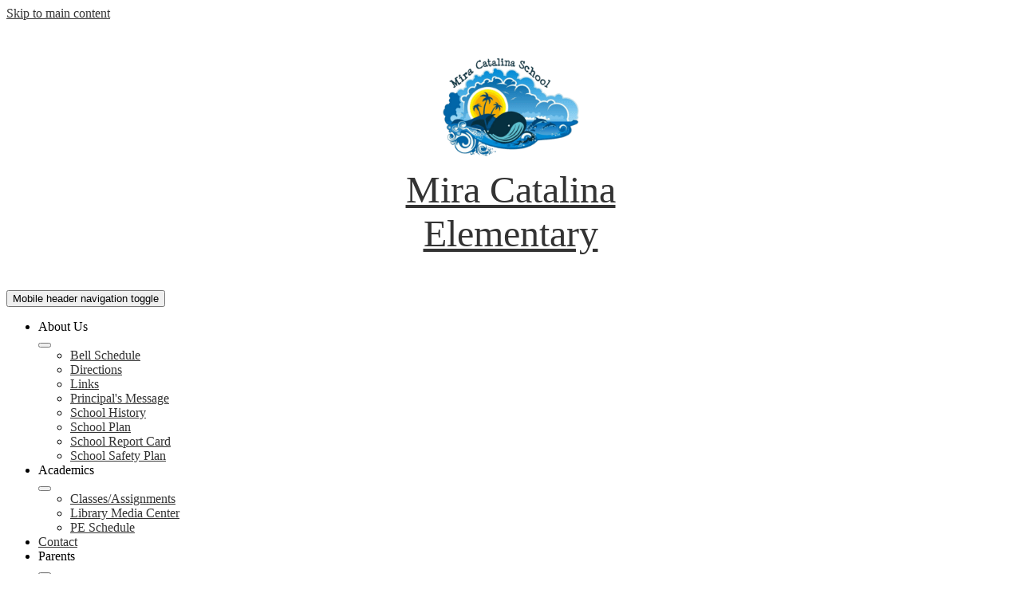

--- FILE ---
content_type: text/html;charset=UTF-8
request_url: https://miracatalina.pvpusd.net/apps/news/
body_size: 9417
content:





    
<!DOCTYPE html>
<!-- Powered by Edlio -->
    
        <html lang="en" class="edlio desktop">
    
    <!-- prod-cms-tomcat-v2025112001-002 -->
<head>
<script>
edlioCorpDataLayer = [{
"CustomerType": "DWS Child",
"AccountExternalId": "0010b00002HJXpyAAH",
"WebsiteName": "Mira Catalina Elementary",
"WebsiteId": "MIRCES",
"DistrictExternalId": "0010b00002HIyQLAA1",
"DistrictName": "Palos Verdes Peninsula Unified School District",
"DistrictWebsiteId": "PVPUSD"
}];
</script>
<script>(function(w,d,s,l,i){w[l]=w[l]||[];w[l].push({'gtm.start':
new Date().getTime(),event:'gtm.js'});var f=d.getElementsByTagName(s)[0],
j=d.createElement(s),dl=l!='dataLayer'?'&l='+l:'';j.async=true;j.src=
'https://www.googletagmanager.com/gtm.js?id='+i+dl+ '&gtm_auth=53ANkNZTATx5fKdCYoahug&gtm_preview=env-1&gtm_cookies_win=x';f.parentNode.insertBefore(j,f);
})(window,document,'script','edlioCorpDataLayer','GTM-KFWJKNQ');</script>


<title>News | Mira Catalina Elementary</title>
<meta http-equiv="Content-Type" content="text/html; charset=UTF-8">
<meta name="description" content="Mira Catalina Elementary">
<meta name="generator" content="Edlio CMS">
<meta name="referrer" content="always">
<meta name="viewport" content="width=device-width, initial-scale=1.0"/>
<link rel="apple-touch-icon" sizes="180x180" href="/apple-touch-icon.png">
<link rel="icon" type="image/png" href="/favicon-32x32.png" sizes="32x32">
<link rel="icon" href="/favicon.ico" type="image/x-icon">
<!--[if lt IE 9]><script src="/apps/js/common/html5shiv-pack-1763648968699.js"></script><![endif]-->
<link rel="stylesheet" href="/apps/shared/main-pack-1763648968699.css" type="text/css">
<link rel="stylesheet" href="/shared/main.css" type="text/css">
<link rel="stylesheet" href="/apps/webapps/global/public/css/site-pack-1763648968699.css" type="text/css">
<link rel="stylesheet" href="/apps/webapps/global/public/css/temp-pack-1763648968699.css" type="text/css">
<link rel="stylesheet" href="/apps/shared/web_apps-pack-1763648968699.css" type="text/css">
<script src="/apps/js/common/common-pack-1763648968699.js" type="text/javascript" charset="utf-8"></script>

<link rel="stylesheet" href="//palvpusdm.edlioschool.com/common_files/main.css">
<script src="/apps/js/common/list-pack.js"></script>
<script type="text/javascript">
                window.edlio = window.edlio || {};
                window.edlio.isEdgeToEdge = false;
            </script>

<script type="text/javascript">
                document.addEventListener("DOMContentLoaded", function() {
                    const translateElement = document.getElementById("google_translate_element");
                    const mutationObserverCallback = function (mutationsList, observer) {
                        for (const mutation of mutationsList) {
                            if (mutation.type === 'childList') {
                                mutation.addedNodes.forEach(function (node) {
                                    if (node.nodeType === 1 && node.id === 'goog-gt-tt') {
                                        const form_element = document.getElementById("goog-gt-votingForm");
                                        if (form_element) {
                                            form_element.remove();
                                            observer.disconnect();
                                        }
                                    }
                                })
                            }
                        }
                    }

                    if (translateElement) {
                        const observer = new MutationObserver(mutationObserverCallback);
                        observer.observe(document.body, { childList: true, subtree: true });
                    }
                });
            </script>


</head>


    
	
		
		
			






<body >
<link rel="stylesheet" href="https://fonts.googleapis.com/css2?family=Material+Icons:wght@400;700" />

<header id="header_main" class="site-header1a site-header " aria-label="Main Site Header">

<a class="skip-to-content-link" href="#content_main">Skip to main content</a>
	<div class="school-name header-title">
		<a href="/" class="school-logo">
			<img class="logo-image" src="/pics/school_logo.png" alt="">
			<div class="school-name-inner">
				<div class="line-1">Mira Catalina</div>
				<div class="line-2">Elementary</div>
			</div>
		</a>
	</div>

	<nav id="sitenav_mobile" class="sitenav mobile-menu sitenav-main hamburger dropdown-buttons-2" aria-label="Mobile Site Navigation">
		<button id="sitenav_mobile_toggle" class="menu-toggle"><span class="hidden">Mobile header navigation toggle</span><span class="menu-icon-indicator"><span class="menu-icon-indicator-inner"></span></span></button>
		<ul class="nav-menu">
			
				<li class="nav-item dropdown">
					
					<div class="nav-item-inner"><span class="nav-item-text">About Us</span></div>
					
					
						<button class="dropdown-toggle" aria-label="About Us submenu"></button>
						<div class="sub-menu-holder">
							<ul class="sub-menu">
								
								<li class="sub-menu-item ">
									<a href="/apps/bell_schedules/" >Bell Schedule</a>
									
								</li>
								
								<li class="sub-menu-item ">
									<a href="/apps/maps/" >Directions</a>
									
								</li>
								
								<li class="sub-menu-item ">
									<a href="/apps/links/" >Links</a>
									
								</li>
								
								<li class="sub-menu-item ">
									<a href="/apps/pages/index.jsp?uREC_ID=454231&type=d&pREC_ID=982263" >Principal's Message</a>
									
								</li>
								
								<li class="sub-menu-item ">
									<a href="/apps/pages/index.jsp?uREC_ID=454231&type=d&pREC_ID=982273" >School History</a>
									
								</li>
								
								<li class="sub-menu-item ">
									<a href="https://4.files.edl.io/63a5/01/23/25/191307-bc721abe-de64-451e-bdf8-b5b050d87b07.pdf" >School Plan</a>
									
								</li>
								
								<li class="sub-menu-item ">
									<a href="https://4.files.edl.io/1802/01/23/25/191313-8d2c4957-7128-4760-98a9-88f9197f67c1.pdf"  target="_blank">School Report Card</a>
									
								</li>
								
								<li class="sub-menu-item ">
									<a href="https://4.files.edl.io/64a4/03/03/25/160804-5e63f862-f87c-4f91-8e2b-8f94461ac08e.pdf"  target="_blank">School Safety Plan</a>
									
								</li>
								
							</ul>
						</div>
					
				</li>
			
				<li class="nav-item dropdown">
					
					<div class="nav-item-inner"><span class="nav-item-text">Academics</span></div>
					
					
						<button class="dropdown-toggle" aria-label="Academics submenu"></button>
						<div class="sub-menu-holder">
							<ul class="sub-menu">
								
								<li class="sub-menu-item ">
									<a href="http://miracatalina.pvpusd.net/apps/staff/departmental.jsp"  target="_blank">Classes/Assignments</a>
									
								</li>
								
								<li class="sub-menu-item ">
									<a href="/apps/pages/index.jsp?uREC_ID=428482&type=d&pREC_ID=973949" >Library Media Center</a>
									
								</li>
								
								<li class="sub-menu-item ">
									<a href="http://miracatalina.pvpusd.net/apps/pages/index.jsp?uREC_ID=428482&type=d&pREC_ID=1216680" >PE Schedule</a>
									
								</li>
								
							</ul>
						</div>
					
				</li>
			
				<li class="nav-item">
					
					<a class="nav-item-inner" href="/apps/pages/index.jsp?uREC_ID=451295&type=d&pREC_ID=973921" >
						<span class="nav-item-text">Contact</span>
					</a>
					
					
				</li>
			
				<li class="nav-item dropdown">
					
					<div class="nav-item-inner"><span class="nav-item-text">Parents</span></div>
					
					
						<button class="dropdown-toggle" aria-label="Parents submenu"></button>
						<div class="sub-menu-holder">
							<ul class="sub-menu">
								
								<li class="sub-menu-item ">
									<a href="/apps/pages/index.jsp?uREC_ID=428518&type=d&pREC_ID=935553" >Aeries Login</a>
									
								</li>
								
								<li class="sub-menu-item ">
									<a href="/apps/pages/index.jsp?uREC_ID=428518&type=d&pREC_ID=2432386"  target="_blank">Attendance</a>
									
								</li>
								
								<li class="sub-menu-item ">
									<a href="https://www.pvpusd.net/apps/pages/index.jsp?uREC_ID=361574&type=d&pREC_ID=974574" >Homeless and Foster Youth</a>
									
								</li>
								
								<li class="sub-menu-item ">
									<a href="/apps/pages/index.jsp?uREC_ID=428518&type=d&pREC_ID=1021837" >Kids Corner</a>
									
								</li>
								
								<li class="sub-menu-item ">
									<a href="/apps/pages/index.jsp?uREC_ID=428518&type=d&pREC_ID=935566" >Menus</a>
									
								</li>
								
								<li class="sub-menu-item ">
									<a href="/apps/pages/index.jsp?uREC_ID=428518&type=d&pREC_ID=935577" >Parent Resources</a>
									
								</li>
								
								<li class="sub-menu-item ">
									<a href="/apps/pages/index.jsp?uREC_ID=428518&type=d&pREC_ID=935565" >PTA</a>
									
								</li>
								
								<li class="sub-menu-item ">
									<a href="https://4.files.edl.io/4acb/02/01/24/213158-6b360d48-4f0e-4205-9ae1-29ba464aa7ff.pdf" >Social Emotional Resources</a>
									
								</li>
								
								<li class="sub-menu-item ">
									<a href="https://4.files.edl.io/4d87/10/28/25/202804-db0542a7-4193-4640-82d4-842c0da4d112.ics" >School Calendar</a>
									
								</li>
								
								<li class="sub-menu-item ">
									<a href="https://4.files.edl.io/33ad/08/13/24/171133-aa036bb0-98fd-4ab9-816f-9e859cd85359.docx" >Supply Lists</a>
									
								</li>
								
								<li class="sub-menu-item ">
									<a href="/apps/pages/index.jsp?uREC_ID=428518&type=d&pREC_ID=935578" >Volunteer Opportunities</a>
									
								</li>
								
								<li class="sub-menu-item ">
									<a href="https://portal.pvpusd.net/_auth/Login.aspx?ru=====" >Student Portal</a>
									
								</li>
								
							</ul>
						</div>
					
				</li>
			
				<li class="nav-item dropdown">
					
					<div class="nav-item-inner"><span class="nav-item-text">Students</span></div>
					
					
						<button class="dropdown-toggle" aria-label="Students submenu"></button>
						<div class="sub-menu-holder">
							<ul class="sub-menu">
								
								<li class="sub-menu-item ">
									<a href="http://www.pvpusd.net/apps/pages/index.jsp?uREC_ID=366002&type=d&pREC_ID=815458"  target="_blank">Enrichment</a>
									
								</li>
								
								<li class="sub-menu-item ">
									<a href="http://miracatalina.pvpusd.net/apps/pages/index.jsp?uREC_ID=428493&type=d&pREC_ID=1534192" >Music</a>
									
								</li>
								
								<li class="sub-menu-item ">
									<a href="/apps/pages/index.jsp?uREC_ID=428493&type=d&pREC_ID=1345048" >Spelling Bee</a>
									
								</li>
								
								<li class="sub-menu-item ">
									<a href="http://miracatalina.pvpusd.net/apps/pages/index.jsp?uREC_ID=428493&type=d&pREC_ID=973932" >Student Council</a>
									
								</li>
								
								<li class="sub-menu-item ">
									<a href="http://miracatalina.pvpusd.net/apps/pages/index.jsp?uREC_ID=428493&type=d&pREC_ID=1525235" >Superstar Program</a>
									
								</li>
								
								<li class="sub-menu-item ">
									<a href="/apps/pages/index.jsp?uREC_ID=428482&type=d" >Academics</a>
									
								</li>
								
								<li class="sub-menu-item ">
									<a href="https://portal.pvpusd.net/_auth/Login.aspx?ru=====" >Student Portal</a>
									
								</li>
								
							</ul>
						</div>
					
				</li>
			
				<li class="nav-item">
					
					<a class="nav-item-inner" href="https://www.pvpusd.net/apps/pages/index.jsp?uREC_ID=4427721&type=d&pREC_ID=2700216" >
						<span class="nav-item-text">Bond Measure</span>
					</a>
					
					
				</li>
			
		</ul>
	</nav>

	<nav id="sitenav_main" class="sitenav horiz-menu desktop-menu sitenav-main flyout dropdown-buttons-2" aria-label="Main Site Navigation" style="--nav-columns: 1">
		
		<ul class="nav-menu">
			
				<li class="nav-item dropdown">
					
					<div class="nav-item-inner"><span class="nav-item-text">About Us</span></div>
					
					
						<button class="dropdown-toggle" aria-label="About Us submenu"></button>
						<div class="sub-menu-holder">
							<ul class="sub-menu">
								
								<li class="sub-menu-item">
									<a href="/apps/bell_schedules/" >Bell Schedule</a>
									
								</li>
								
								<li class="sub-menu-item">
									<a href="/apps/maps/" >Directions</a>
									
								</li>
								
								<li class="sub-menu-item">
									<a href="/apps/links/" >Links</a>
									
								</li>
								
								<li class="sub-menu-item">
									<a href="/apps/pages/index.jsp?uREC_ID=454231&type=d&pREC_ID=982263" >Principal's Message</a>
									
								</li>
								
								<li class="sub-menu-item">
									<a href="/apps/pages/index.jsp?uREC_ID=454231&type=d&pREC_ID=982273" >School History</a>
									
								</li>
								
								<li class="sub-menu-item">
									<a href="https://4.files.edl.io/63a5/01/23/25/191307-bc721abe-de64-451e-bdf8-b5b050d87b07.pdf" >School Plan</a>
									
								</li>
								
								<li class="sub-menu-item">
									<a href="https://4.files.edl.io/1802/01/23/25/191313-8d2c4957-7128-4760-98a9-88f9197f67c1.pdf"  target="_blank">School Report Card</a>
									
								</li>
								
								<li class="sub-menu-item">
									<a href="https://4.files.edl.io/64a4/03/03/25/160804-5e63f862-f87c-4f91-8e2b-8f94461ac08e.pdf"  target="_blank">School Safety Plan</a>
									
								</li>
								
							</ul>
						</div>
					
				</li>
			
				<li class="nav-item dropdown">
					
					<div class="nav-item-inner"><span class="nav-item-text">Academics</span></div>
					
					
						<button class="dropdown-toggle" aria-label="Academics submenu"></button>
						<div class="sub-menu-holder">
							<ul class="sub-menu">
								
								<li class="sub-menu-item">
									<a href="http://miracatalina.pvpusd.net/apps/staff/departmental.jsp"  target="_blank">Classes/Assignments</a>
									
								</li>
								
								<li class="sub-menu-item">
									<a href="/apps/pages/index.jsp?uREC_ID=428482&type=d&pREC_ID=973949" >Library Media Center</a>
									
								</li>
								
								<li class="sub-menu-item">
									<a href="http://miracatalina.pvpusd.net/apps/pages/index.jsp?uREC_ID=428482&type=d&pREC_ID=1216680" >PE Schedule</a>
									
								</li>
								
							</ul>
						</div>
					
				</li>
			
				<li class="nav-item">
					
					<a class="nav-item-inner" href="/apps/pages/index.jsp?uREC_ID=451295&type=d&pREC_ID=973921" >
						<span class="nav-item-text">Contact</span>
					</a>
					
					
				</li>
			
				<li class="nav-item dropdown">
					
					<div class="nav-item-inner"><span class="nav-item-text">Parents</span></div>
					
					
						<button class="dropdown-toggle" aria-label="Parents submenu"></button>
						<div class="sub-menu-holder fly-left">
							<ul class="sub-menu">
								
								<li class="sub-menu-item">
									<a href="/apps/pages/index.jsp?uREC_ID=428518&type=d&pREC_ID=935553" >Aeries Login</a>
									
								</li>
								
								<li class="sub-menu-item">
									<a href="/apps/pages/index.jsp?uREC_ID=428518&type=d&pREC_ID=2432386"  target="_blank">Attendance</a>
									
								</li>
								
								<li class="sub-menu-item">
									<a href="https://www.pvpusd.net/apps/pages/index.jsp?uREC_ID=361574&type=d&pREC_ID=974574" >Homeless and Foster Youth</a>
									
								</li>
								
								<li class="sub-menu-item">
									<a href="/apps/pages/index.jsp?uREC_ID=428518&type=d&pREC_ID=1021837" >Kids Corner</a>
									
								</li>
								
								<li class="sub-menu-item">
									<a href="/apps/pages/index.jsp?uREC_ID=428518&type=d&pREC_ID=935566" >Menus</a>
									
								</li>
								
								<li class="sub-menu-item">
									<a href="/apps/pages/index.jsp?uREC_ID=428518&type=d&pREC_ID=935577" >Parent Resources</a>
									
								</li>
								
								<li class="sub-menu-item">
									<a href="/apps/pages/index.jsp?uREC_ID=428518&type=d&pREC_ID=935565" >PTA</a>
									
								</li>
								
								<li class="sub-menu-item">
									<a href="https://4.files.edl.io/4acb/02/01/24/213158-6b360d48-4f0e-4205-9ae1-29ba464aa7ff.pdf" >Social Emotional Resources</a>
									
								</li>
								
								<li class="sub-menu-item">
									<a href="https://4.files.edl.io/4d87/10/28/25/202804-db0542a7-4193-4640-82d4-842c0da4d112.ics" >School Calendar</a>
									
								</li>
								
								<li class="sub-menu-item">
									<a href="https://4.files.edl.io/33ad/08/13/24/171133-aa036bb0-98fd-4ab9-816f-9e859cd85359.docx" >Supply Lists</a>
									
								</li>
								
								<li class="sub-menu-item">
									<a href="/apps/pages/index.jsp?uREC_ID=428518&type=d&pREC_ID=935578" >Volunteer Opportunities</a>
									
								</li>
								
								<li class="sub-menu-item">
									<a href="https://portal.pvpusd.net/_auth/Login.aspx?ru=====" >Student Portal</a>
									
								</li>
								
							</ul>
						</div>
					
				</li>
			
				<li class="nav-item dropdown">
					
					<div class="nav-item-inner"><span class="nav-item-text">Students</span></div>
					
					
						<button class="dropdown-toggle" aria-label="Students submenu"></button>
						<div class="sub-menu-holder fly-left">
							<ul class="sub-menu">
								
								<li class="sub-menu-item">
									<a href="http://www.pvpusd.net/apps/pages/index.jsp?uREC_ID=366002&type=d&pREC_ID=815458"  target="_blank">Enrichment</a>
									
								</li>
								
								<li class="sub-menu-item">
									<a href="http://miracatalina.pvpusd.net/apps/pages/index.jsp?uREC_ID=428493&type=d&pREC_ID=1534192" >Music</a>
									
								</li>
								
								<li class="sub-menu-item">
									<a href="/apps/pages/index.jsp?uREC_ID=428493&type=d&pREC_ID=1345048" >Spelling Bee</a>
									
								</li>
								
								<li class="sub-menu-item">
									<a href="http://miracatalina.pvpusd.net/apps/pages/index.jsp?uREC_ID=428493&type=d&pREC_ID=973932" >Student Council</a>
									
								</li>
								
								<li class="sub-menu-item">
									<a href="http://miracatalina.pvpusd.net/apps/pages/index.jsp?uREC_ID=428493&type=d&pREC_ID=1525235" >Superstar Program</a>
									
								</li>
								
								<li class="sub-menu-item">
									<a href="/apps/pages/index.jsp?uREC_ID=428482&type=d" >Academics</a>
									
								</li>
								
								<li class="sub-menu-item">
									<a href="https://portal.pvpusd.net/_auth/Login.aspx?ru=====" >Student Portal</a>
									
								</li>
								
							</ul>
						</div>
					
				</li>
			
				<li class="nav-item">
					
					<a class="nav-item-inner" href="https://www.pvpusd.net/apps/pages/index.jsp?uREC_ID=4427721&type=d&pREC_ID=2700216" >
						<span class="nav-item-text">Bond Measure</span>
					</a>
					
					
				</li>
			
		</ul>
	</nav>


			

<div class="search-holder mobile-hidden">
	<form action="/apps/search/" id="search" class="site-search-field">
		<label for="site_search" class="hidden">Search</label>
		<input type="search" class="site-search-field-input" id="site_search" name="q" placeholder="Search this site" title="Search">
		<button type="submit" class="site-search-button search-icon-button"><span class="hidden">Search</span></button>
	</form>
	<a href="/apps/search" class="search-icon-link search-icon-button"><span class="hidden">Search</span></a>
</div>
		<script type="module">

		import accessibleMenu from "https://esm.sh/accessible-menu@4.2.0";

		
		document.addEventListener('DOMContentLoaded', () => {

			// mobile sitenav
			const sitenav_mobile = document.querySelector("#sitenav_mobile");
			const mobileMenu = new accessibleMenu.TopLinkDisclosureMenu({
			  controllerElement: sitenav_mobile.querySelector(".menu-toggle"), 
			  containerElement: sitenav_mobile,
			  submenuSubtoggleSelector: ".submenu-toggle",
			  menuElement: sitenav_mobile.querySelector(".nav-menu"),
			  optionalKeySupport: true,
			  submenuItemSelector: ".dropdown"
			});

			// desktop sitenav
			const sitenav_main = document.querySelector("#sitenav_main");
			const mainMenu = new accessibleMenu.TopLinkDisclosureMenu({
			  submenuSubtoggleSelector: ".submenu-toggle",
			  			  menuElement: sitenav_main.querySelector(".nav-menu"),
			  optionalKeySupport: true,
			  submenuItemSelector: ".dropdown",
			  hoverType: "on"
			});


			// hamburger menu tab looping
			const hamburgerMenus = document.querySelectorAll(".sitenav.hamburger");
			hamburgerMenus.forEach((menu) =>  {
				const elements = menu.querySelectorAll('a, button');
				const menuButton = menu.querySelector('.menu-toggle');

				// firstLink is always the menu button
				const firstLink = menuButton;

				menu.addEventListener("keydown", e => {

					// only do this if the menu is open
					if (menuButton.getAttribute("aria-expanded") == "true") {

						// tab looping
						if (e.key === 9 || e.key === 'Tab') {

							var i = 1;
							var lastLink = elements[elements.length - i];

							// find the last visible link
							while (!lastLink.checkVisibility()) {
								i++;
								lastLink = elements[elements.length - i];
							}

							if(e.shiftKey === false && document.activeElement === lastLink) {
								e.preventDefault()
								firstLink.focus()
							}
							if(e.shiftKey === true && document.activeElement === firstLink) {
								e.preventDefault()
								lastLink.focus()
							}
						}

					}
				});
			});
		});
	</script>
</header>
<main id="content_main" class="site-content" aria-label="Main Site Content" tabindex="-1">


	

		
	
    

    




    
    
    



    

    










	<link rel="alternate" type="application/rss+xml" title="Mira Catalina Elementary: Recent News" href="/apps/news/rss?categoryid=6423" />
	<h1 class="pageTitle">Recent News</h1>


	<div class="news-list style-overwrite">

				<article itemscope itemtype="https://schema.org/Article" sameAs="Mira Catalina Elementary/apps/news/1642522" aria-labelledby="header_article_1642522">
					<meta itemprop="articleSection" content="Recent News">

					<div class="news-item-link-container">
		<a href="/apps/news/article/1642522?categoryId=6423" class="news-item-link">
							<div class="cf">
								<div class="left column">
									<div class="thumbnail">
										<img src="https://3.files.edl.io/b1a6/22/08/15/170533-d38fef22-08ae-4603-bbda-c2567468102c.png" alt="New logo 22-23">
									</div>
								</div>
								<div class="right column"> 

						<h2 class="title" itemprop="name headline" id="header_article_1642522">
							Spirit Wear!
						</h2>

							<div class="summary" itemprop="description">
								Check out our newest and freshest Spirit Wear for the 2023-24 school year!
							</div>

								</div> 
							</div>

						</a>
					</div>


				</article>

	</div>

	<div id="news_control_panel">

		<a class="icon-rss" href="/apps/news/rss?categoryid=6423">

			<!--[if gte IE 9]><!-->

				<svg xmlns="http://www.w3.org/2000/svg" viewBox="0 0 32 32">
					<path fill="#E87722" d="M28.2,32H3.8C1.7,32,0,30.3,0,28.2V3.8C0,1.7,1.7,0,3.8,0h24.5C30.3,0,32,1.7,32,3.8v24.5 C32,30.3,30.3,32,28.2,32z"/>
					<ellipse fill="#FFFFFF" cx="9.8" cy="23.2" rx="2.7" ry="2.7"/><path fill="#FFFFFF" d="M7.1,12.8v3.8c5.1,0,9.2,4.1,9.2,9.3h3.8C20.1,18.6,14.3,12.8,7.1,12.8z"/>
					<path fill="#FFFFFF" d="M7.1,6.1v4c8.6,0,15.7,7.1,15.7,15.8h3.9C26.7,15,17.9,6.1,7.1,6.1z"/>
				</svg>

			<!--<![endif]-->

			<!--[if lte IE 8]>

				<img alt="Subscribe through RSS" src="/apps/pics/public-rss-icon-32.png" />

			<![endif]-->

			RSS Feed

		</a>










	</div>









	
</main>
<footer class="site-footer modular-footer" id="footer_main" aria-label="Main Site Footer">
<div class="footer-grid">
<div class="footer-row bg-image bg-color-1 convert-none padded-row" style="background-image: url(https://3.files.edl.io/f1ad/25/04/09/200045-604391d5-a08f-4d4c-9a8b-218ea3be732b.png)">
<div class="footer-row-inner width-constrain ">
<div class="school-name footer-title school-logo logo-orientation-horizontal ">
<img class="logo-image" src="/pics/school_logo.png" alt="">
<div class="school-name-inner">
<div class="line-1">Mira Catalina</div>
<div class="line-2">Elementary</div>
</div>
</div>
<div class="footer-address ">
<div class="footer-info-block"><a href="/apps/maps">30511 Lucania Drive<br>Rancho Palos Verdes, CA 90275-6272</a></div>
<div class="footer-info-block">Phone: <a href="tel:+13103776731">(310) 377-6731 </a></div>
<div class="footer-info-block">Fax: (310) 541-4220 </div>
</div>
<nav id="footer_nav" class="footer-secondary-nav flat-icon-colors orientation-vertical" aria-labelledby="footer_nav_header">
<div class="hidden" id="footer_nav_header">Footer Links</div>
<ul class="links-list">
<li class="link-item item-name"><a href="https://www.edlio.com"><span class="link-text">Notice of Non-Discrimination</span></a></li>
<li class="link-item item-name"><a href="https://www.pvpusd.net/apps/pages/index.jsp?uREC_ID=361418&type=d&pREC_ID=820309"><span class="link-text">District Calendar</span></a></li>
<li class="link-item item-name"><a href="https://www.pvpusd.net/apps/pages/index.jsp?uREC_ID=361565&type=d&pREC_ID=820540"><span class="link-text">Employment</span></a></li>
<li class="link-item item-name"><a href="https://www.pvpusd.net/apps/pages/index.jsp?uREC_ID=361539&type=d&pREC_ID=1181353"><span class="link-text">Complaint Procedures</span></a></li>
<li class="link-item item-name"><a href="https://palosverdes.asp.aeries.net/student/LoginParent.aspx?page=default.aspx"><span class="link-text">Aeries Login</span></a></li>
<li class="link-item item-name"><a href="https://www.pvpusd.net/apps/pages/lcap"><span class="link-text">LCAP</span></a></li>
</ul>
</nav>
<div class="edlio-logos-block edlio-logos-horizontal">
<a href="http://admin.miracatalina.pvpusd.net" class="edlio-login-link"><span class="edlio-logo"><svg xmlns="http://www.w3.org/2000/svg" viewBox="0 0 334.98 366.6"><path d="M334.77 247.52c-.63-4.94-5.66-7.44-10.28-6.85a11.59 11.59 0 00-8 5.43c-23.16 29.34-57.2 46.9-92.85 51.44-43.63 5.57-82.93-7.61-109.26-40.05-6.64-9.83-12.76-21-16.33-33.09-.31-2.48.85-3.88 3.5-4.21 40.32-5.15 142.69-29.55 181.19-48.92 24.25-10 30.9-31.58 28.61-49.51C307.5 92 285.64 67 252.41 54.71l15.81-27.57a10 10 0 00-12.12-13L153.99 43.36l-1.53-35.95A6.94 6.94 0 00140.64 2s-71.27 57.93-90.6 91.53L17.28 72.12A9.67 9.67 0 003.19 81.9s-9.76 66.22 4.85 146.51c13.48 74.06 70.35 110.76 70.35 110.76 29.25 21.26 68.12 31.35 112.25 26.03 65.45-8.37 125.8-51.26 144.15-112.64a14.41 14.41 0 00-.02-5.04zm-248.06-53.7c-.79-6.18-1.47-16.77-.94-23.12 2.52-29 16.31-54.89 42-67.64l13.4-5.12a87 87 0 0112.25-2.47c46.28-5.92 76 31.74 78.72 53.37 1.35 10.5-109.91 44.2-139.66 48-3.32.44-5.46-.55-5.77-3.02z"/></svg>
<span class="hidden">Edlio</span></span> Login</a>
<a href="http://www.edlio.com" class="powered-by-edlio-logo edlio-logo-horiz"><svg xmlns="http://www.w3.org/2000/svg" viewBox="0 0 3857.05 489.14"><path d="M3789.08 332.42c0 54.66 36.78 119.82 91.43 119.82 42 0 59.91-34.69 59.91-72.52 0-55.7-34.69-124-91.44-124-41-1-59.9 36.79-59.9 76.72m215.44 6.31c0 73.57-51.49 152.39-152.39 152.39-87.23 0-126.11-57.8-126.11-121.91 0-73.57 53.6-153.44 152.39-153.44 86.18 0 126.11 59.9 126.11 123M3611.46 98.06c-7.35 0-14.71 3.15-21 11.56-2.1 3.15-3.15 6.31-4.2 10.51-1 9.46 2.1 16.81 8.41 23.12a21.18 21.18 0 0018.92 6.31 22 22 0 0016.81-8.41c6.31-7.36 8.41-15.77 6.31-24.17 0-2.11-1.05-3.16-2.11-5.26-5.25-9.46-13.66-13.66-23.12-13.66m4.21-39.94c1-1 3.15 0 3.15 1.05 0 3.16 0 7.36-1.05 10.51v1h12.61c2.1 0 5.26 0 7.36-1a23.65 23.65 0 007.35-1.05c2.11 0 3.16 2.1 2.11 3.15-1 3.16-3.16 6.31-6.31 10.51 1.05 1.06 3.15 2.11 4.2 4.21l3.16 3.15c0 1 13.66 13.66 13.66 28.38a69.41 69.41 0 01-1 14.71 76.55 76.55 0 01-4.21 14.71c-3.15 5.26-6.3 10.51-11.56 14.72a24.79 24.79 0 01-9.45 6.3 8 8 0 01-4.21 2.11c-2.1 1-5.25 2.1-7.36 3.15s-5.25 1.05-7.35 1.05h-12.61a19.79 19.79 0 01-8.41-2.1c-2.1-1.05-4.21-1.05-6.31-2.1-16.81-8.41-29.42-25.23-29.42-45.2v-9.45c1.05-11.57 1.05-22.07 2.1-33.64 0-3.15 3.15-4.2 5.25-2.1s5.26 4.21 7.36 7.36l3.15-3.15c1.05-1.05 2.1-2.11 3.15-2.11 2.11-1.05 3.16-2.1 5.26-3.15 2.1-2.1 5.25-3.15 7.36-5.25 2.1-1 3.15-2.11 5.25-3.16 3.15-3.15 12.61-9.45 16.82-12.61m-35.74 350c-1 31.53-5.25 52.55-36.78 58.86a9.21 9.21 0 00-7.36 9.46c0 5.25 4.21 8.4 7.36 8.4h135.58c4.2 0 8.4-3.15 8.4-9.45 0-5.26-3.15-8.41-7.35-8.41-28.38-5.26-30.48-27.33-30.48-50.45l6.3-194.43c-4.2-5.25-11.56-7.35-18.91-7.35-9.46 0-15.77 5.25-24.18 9.46-16.81 10.5-42 22.07-63.05 25.22-8.41 1-11.56 6.3-11.56 11.56 0 3.15 2.1 7.36 4.2 8.41 27.32 0 39.94 8.4 39.94 29.42zm-117.7 9.46c0 23.12 3.15 45.19 30.47 49.4 4.21 1.05 7.36 4.2 7.36 8.41 0 6.3-4.2 9.46-9.46 9.46h-134.59c-4.21 0-7.36-3.16-8.41-8.41A9.2 9.2 0 013355 467c30.48-7.36 35.73-32.58 35.73-58.86l7.36-233.31c0-21-13.67-29.43-39.94-29.43a13.31 13.31 0 01-4.2-9.46c0-5.25 3.15-9.45 11.56-10.51 21-4.2 46.24-14.71 62-25.22 8.41-5.25 14.72-9.46 25.23-9.46 6.3 0 13.66 3.16 18.92 7.36zm-399.37-75.67c0 54.65 30.48 98.79 74.62 98.79 41 0 64.11-35.73 65.16-87.23l3.15-67.26c0-4.2-1.05-6.3-3.15-8.41-14.72-17.86-38.89-27.32-62-27.32-49.4 0-77.77 36.78-77.77 91.43m134.52-114.55a57.76 57.76 0 019.46 7.35l2.1 2.11c1 0 1-1 1-2.11a119.19 119.19 0 01-1-14.71l2.1-44.14c0-24.17-18.91-29.43-41-29.43q-3.17-3.15-3.16-9.46c0-5.25 3.16-9.45 10.51-10.5 21-4.21 47.3-14.72 64.11-25.23 7.36-5.25 14.72-9.46 24.18-9.46 6.3 0 13.66 3.16 18.91 7.36l-10.57 305.8c0 27.33 6.31 45.19 26.28 49.4 7.35 1.05 10.51 0 13.66 1.05s4.2 2.1 4.2 5.25-2.1 5.26-4.2 7.36c-13.66 11.56-36.78 22.07-61 22.07-31.53 0-50.44-22.07-50.44-53.6 0-4.2 0-8.41 1.05-11.56 0-1.05 0-2.1-1.05-2.1a1 1 0 00-1 1.05c-18.92 39.94-55.71 68.31-96.69 68.31-72.52 0-108.25-58.85-108.25-120.86 0-86.18 62-154.49 148.18-154.49 18.92-1 36.79 2.1 52.55 10.51m-435.1 93.53c0 5.26 0 14.72 1 20 0 2.1 2.1 3.16 5.26 3.16 24.17-3.16 114.55-32.58 113.5-42-2.1-18.92-27.32-51.5-65.16-46.25-34.68 4.21-52.55 32.58-54.65 65.16m183.92-42c2.1 15.76-3.15 34.68-22.07 43.09-31.49 16.71-114.51 37.73-147.09 42.98-2.11 0-3.16 1.06-3.16 3.16 3.16 10.51 8.41 20 13.66 28.37 22.08 28.38 54.66 39.94 89.34 34.69 29.42-4.21 56.75-18.92 74.62-45.2 1.05-2.1 4.2-4.2 6.3-4.2 4.21 0 8.41 2.1 8.41 6.31v4.2c-13.66 53.6-63.06 90.38-115.61 97.74-72.51 9.46-128.22-35.73-137.67-105.1-10.51-79.87 41-159.74 125.06-171.3 58.86-7.36 101.94 23.12 108.25 65.16" transform="translate(-147.48 -57.69)"/><path d="M338.75 204.21c20 16.81 29.43 42 29.43 75.67s-10.51 58.85-30.48 74.62-50.45 24.17-92.49 24.17h-50.44v83h-47.29V180h96.68c44.14 0 74.62 7.39 94.59 24.21zm-33.63 116.65c9.46-10.51 14.71-25.22 14.71-44.14 0-20-6.3-33.63-17.86-41q-18.92-12.62-56.76-12.62h-48.34v112.48h54.65c26.27 0 44.14-5.26 53.6-14.72zM596.24 432.27c-21 21-48.35 31.53-80.93 31.53s-58.85-10.51-80.92-31.53c-21-21-32.58-47.3-32.58-78.83s10.51-56.75 32.58-78.82c21-21 48.34-31.53 80.92-31.53s58.86 10.51 80.93 31.53c21 21 32.58 47.3 32.58 78.82s-10.51 57.81-32.58 78.83zM467 404.94a67.48 67.48 0 0048.34 20c20 0 35.74-6.31 48.35-20q18.89-18.94 18.89-50.44t-18.92-50.45a67.48 67.48 0 00-48.35-20c-20 0-35.73 6.31-48.34 20Q448.06 323 448.05 354.5q0 29.94 18.95 50.44zM779.11 461.69h-51.5L653 247.3h46.24l53.6 161.85 53.6-161.85h46.24l53.6 161.85 53.6-161.85h46.25L931.5 461.69H880l-50.45-147.13zM1247.84 373.41h-168.16c1 15.77 8.41 28.38 21 37.84 13.66 9.46 28.38 14.71 45.19 14.71 27.33 0 47.3-8.41 61-25.22l26.27 28.37c-23.12 24.18-53.6 35.74-90.38 35.74-30.48 0-55.7-10.51-76.72-30.48s-31.53-47.29-31.53-80.93 10.51-60.95 32.58-79.87c21-20 47.29-29.43 75.67-29.43 29.43 0 53.6 8.41 74.62 26.28 20 17.86 30.48 42 30.48 72.51zm-168.16-34.68h123c0-17.87-5.26-31.53-16.82-41s-25.22-14.71-42-14.71a72 72 0 00-44.14 14.71c-12.72 9.47-20.04 23.13-20.04 41zM1411.79 289.34q-33.11 0-50.45 22.07c-11.56 14.71-16.81 33.63-16.81 58.85v91.43h-45.2V247.3h45.2v43.09a87.77 87.77 0 0129.47-32.58 79.18 79.18 0 0139.94-13.67v45.2zM1660.87 373.41h-168.16c1 15.77 8.41 28.38 21 37.84 13.67 9.46 28.38 14.71 45.19 14.71 27.33 0 47.3-8.41 61-25.22l26.27 28.37c-23.12 24.18-53.59 35.74-90.38 35.74-30.48 0-55.7-10.51-76.72-30.48s-31.53-47.29-31.53-80.93 10.51-60.95 32.58-79.87c21-20 47.3-29.43 75.67-29.43 29.43 0 53.6 8.41 74.62 26.28 20 17.86 30.48 42 30.48 72.51zm-168.16-34.68h123c0-17.87-5.26-31.53-16.82-41s-25.22-14.71-42-14.71a72 72 0 00-44.14 14.71c-12.68 9.47-20.04 23.13-20.04 41zM1729.18 434.37c-20-20-30.48-47.29-30.48-80.93s10.51-59.9 31.53-79.87 45.19-29.43 73.57-29.43 51.5 12.62 69.36 36.79V162.17h45.2v299.52h-45.2v-32.58c-16.81 23.13-41 35.74-72.51 35.74-27.33 0-51.5-10.51-71.47-30.48zm14.71-78.82c0 21 6.31 36.78 20 50.44 13.67 12.61 28.38 18.92 46.25 18.92s32.58-6.31 45.19-20 18.91-29.43 18.91-50.44c0-20-6.3-37.84-18.91-51.5s-27.33-21-45.19-21-33.64 7.36-46.25 21-20 31.56-20 52.58zM2212.63 244.14c28.37 0 53.6 9.46 73.56 29.43s30.48 46.24 30.48 79.87-10.51 59.91-30.48 80.93-44.14 31.53-70.41 31.53-51.5-11.56-72.52-35.74v32.58h-45.19V162.17h45.19v121.91c17.87-26.27 40.99-39.94 69.37-39.94zm-70.42 110.36q0 29.94 18.92 50.44c12.61 12.61 27.32 20 45.19 20s33.68-6.34 46.24-18.94c13.67-12.61 20-29.42 20-50.44s-6.31-37.84-18.92-51.5-28.37-20-46.24-20-33.63 6.31-45.19 20-20 30.47-20 50.44zM2397.6 546.82c-20 0-37.84-7.35-53.6-21l21-36.82c9.45 8.41 18.91 13.66 29.42 13.66s17.87-3.15 24.18-10.51 9.45-14.71 9.45-24.17c0-4.2-28.37-76.72-86.18-220.7h48.35l64.11 157.64 64.11-157.64h48.34l-104 254.33c-6.31 13.66-14.72 25.22-26.28 32.58a63.75 63.75 0 01-38.9 12.63z" transform="translate(-147.48 -57.69)"/></svg>
<span class="hidden">Powered by Edlio</span></a>
</div>
<section class="content-container spotlight-container" id="footer_container" aria-labelledby="footer_header">
<h2 class="hidden" id="footer_header">Footer Statement</h2>
<div class="item-inner">
<div class="item-summary">
<div class="spotlightmessage-text item-text">
<div>
<div>
<div>
<div>
<div>
<div>
<div style="text-align: center"><sup>All District programs, activities, and practices shall be free from unlawful discrimination, including discrimination against an individual or group based on race, color, ancestry, nationality, national origin, immigration status, ethnic group identification, ethnicity, age, religion, marital status, pregnancy, parental status, physical or mental disability, sex, sexual orientation, gender, gender identity, gender expression, or genetic information; a perception of one or more of such characteristics; or association with a person or group with one or more of these actual or perceived characteristics.</sup></div>
<div style="text-align: center">&nbsp;</div>
<div style="text-align: center"><sup>Title IX Contact: Richard Licciardello, <a href="tel:3103789966" target="_self">310-378-9966</a> x 88417</sup></div>
<div style="text-align: center"><sup>Section 504 Contact: Kristen Holm, <a href="tel:310-378-9966" target="_self">310-378-9966</a> x 88444</sup></div>
<div style="text-align: center"><sup>375 Via Almar, Palos Verdes Estates, CA 90274</sup></div>
<div style="text-align: center">&nbsp;</div>
<div style="text-align: center"><sup><a href="https://bit.ly/2PXa68Q" target="_self">Complaint Procedures</a></sup></div>
<div style="text-align: center"><sup><a href="https://www.pvpusd.net/apps/pages/index.jsp?uREC_ID=361563&amp;type=d&amp;pREC_ID=820556" target="_self">Pest Management Plan</a></sup></div>
</div>
</div>
</div>
</div>
</div>
</div>
</div>
</div>
</div>
</section>
</div>
</div>
</div>
</footer>

<script type="text/javascript" charset="utf-8" src="/apps/js/jquery/1.11.0/jquery-pack-1763648968699.js"></script>
<script>
	'use strict'
	function debounce(fun){
	
		var timer;
		return function(event){
			if(timer) clearTimeout(timer);
			timer = setTimeout(fun,500,event);
		};
	}

	document.addEventListener('DOMContentLoaded', function() {
		
		var responsiveList = $('.responsive-slick .items-list');
		var slickStatus;
	
		var breakpoint = 1024;

		responsiveList
			.on('init reInit', function(){ slickStatus = true; })
			.on('destroy', function(){ slickStatus = false; });
		
		if (window.innerWidth < breakpoint){
			responsiveList.slick();
		}
	
		function toggleSlick(){
			if(window.innerWidth < breakpoint && !slickStatus){
				responsiveList.slick();
			}
			if(window.innerWidth >= breakpoint && slickStatus){
				responsiveList.slick('unslick');
			}
		}

		
		$('.slick-container').on('beforeChange', function() {
			$('video', this).each( function(){ 
				$(this).get(0).pause();
			});
		});

		$('.slick-container:not(.responsive-slick) .items-list').slick();
		window.onresize = debounce(toggleSlick);
	});
</script>
<script src="/apps/webapps/common/slick/a-1.0.1/slick-pack.js"></script>
</body>
</html>


<!-- 68ms -->
